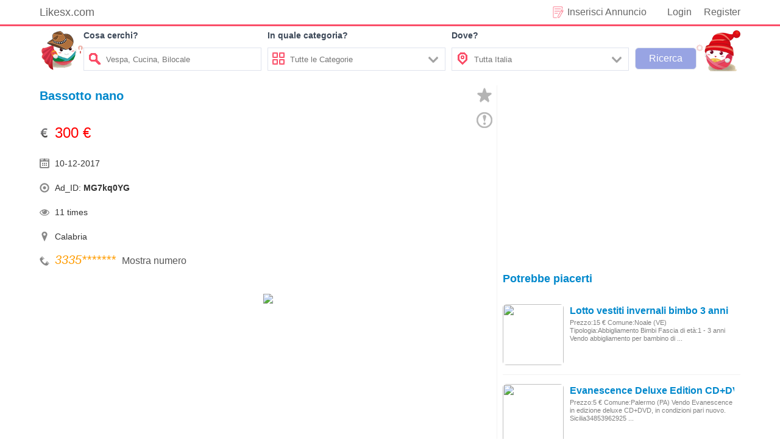

--- FILE ---
content_type: text/html; charset=UTF-8
request_url: https://www.likesx.com/bassotto-nano/
body_size: 7103
content:
<!DOCTYPE html>
<!--[if lt IE 7]>
<html prefix="og: http://ogp.me/ns#" class="no-js lt-ie9 lt-ie8 lt-ie7" lang="it"> 
<![endif]-->
<!--[if IE 7]>
<html prefix="og: http://ogp.me/ns#" class="no-js lt-ie9 lt-ie8" lang="it">
<![endif]-->
<!--[if IE 8]>
<html prefix="og: http://ogp.me/ns#" class="no-js lt-ie9" lang="it">
<![endif]-->
<!--[if gt IE 8]><!-->
<html prefix="og: http://ogp.me/ns#" class="no-js" lang="it">
<!--<![endif]-->
<head> 
<meta http-equiv="content-type" content="text/html; charset=utf-8" /> 
<meta name="viewport" content="width=device-width, initial-scale=1.0" /> 
<link href="/static/image/likesx.png" rel="shortcut icon" type="image/x-icon" />
<link rel="stylesheet" href="/static/css/news.css?ver=1.1.3" /> 
<link rel="stylesheet" href="/static/css/use.css?ver=1.1.1" /> 
<script src="https://ajax.googleapis.com/ajax/libs/jquery/2.1.4/jquery.min.js"></script>
<script async src="https://pagead2.googlesyndication.com/pagead/js/adsbygoogle.js?client=ca-pub-6512154629256287"
     crossorigin="anonymous"></script>
<title>Bassotto nano - likesx.com - Annunci gratuiti Case</title> 
<meta name="description" content="Bassotto nano Prezzo:300 € Comune:Rosarno (RC) Tipo:Cane Vendo splendide cucciole di bassotto nano colore rosso cervo nate il primo ottobre, verranno consegnate completo libretto sanitario quindi già sverminati è vaccinati Calabria3335800172300 €">
  
</head>  <body> 
<div class="body-wrapper"> 
<div id="gotop"></div>
<section class="body-inter"> 
    <div class="top"> 
		<div class="top-left fl"> 
			<a href="https://www.likesx.com" target="_blank">Likesx.com</a> 
		</div> 
		<div id="user_info" class="top-right fr"> 
			<div class="user_info_name fr">
				<a href="https://www.likesx.com/login" class="use_login">Login</a><a href="https://www.likesx.com/registe" class="use_register">Register</a>			</div> 
			<div class="pubartcbox fr"> 
				<a href="https://www.likesx.com/rilascio" target="_blank">Inserisci Annuncio</a> 
			</div> 
		</div> 
	</div>
</section> 
<section class="body-inter topborder"> 
    <div class="search pr"> 
	 	<div class="search-left fl"></div>
		<div class="search-right fr"></div>
		<form id="search" class="search_info fl">
			<div class="searchbar-con fl"> 
					<p>Cosa cerchi?</p>
					<div class="searchbar-int">
						<span class="so"></span>
						<input type="text" id="scont" name="seach" autocomplete="off" class="searchbar-w fr" placeholder="Vespa, Cucina, Bilocale">
					</div>
			</div>
			<div class="searchbar-con fl ccat"> 
					<p>In quale categoria?</p>
					<div class="searchbar-int cursor">
						<span class="cat fl"></span>
						<div class="seach-input fl searchbar-w">
							<span class="xcoinput fr"></span>
							<input type="text" id="scat" name="seach" autocomplete="off" class="searchbar-w nofz" placeholder="Tutte le Categorie" disabled="disabled">
						</div>
					</div>
					<div class="search-catoptions pr">
					<div class="catoptions">
						<p num="1">Motori<i class="c-m"></i></p>
						<span class="xcoin fr" value="1"></span>
						<ul class="searchzcat">
							<li num="1-1">Auto</li>
							<li num="1-2">Moto e Scooter</li>
							<li num="1-3">Caravan e Camper</li>
							<li num="1-4">Barche e Gommoni</li>
							<li num="1-5">Altri Veicoli</li>
						</ul>
					</div>
					<div class="catoptions">
						<p num="2">Immobili<i class="c-i"></i></p>
						<span class="xcoin fr" value="1"></span>
						<ul class="searchzcat">
							<li num="2-1">Vendita</li>
							<li num="2-2">Affitto</li>
							<li num="2-3">Appartamenti</li>
							<li num="2-4">Camere/Posti letto</li>
							<li num="2-5">Case vacanza</li>
							<li num="2-6">Garage e box</li>
							<li num="2-7">Terreni e rustici</li>
							<li num="2-8">Loft, mansarde e altro</li>
							<li num="2-9">Ville singole e a schiera</li>
							<li num="2-10">Uffici e Locali commerciali</li>
							<li num="2-11">Altri immobili</li>
						</ul>
					</div>
					<div class="catoptions">
						<p num="3">Abbigliamento e Accessori<i class="c-ab"></i></p>
						<span class="xcoin fr" value="1"></span>
						<ul class="searchzcat">
							<li num="3-1">Abbigliamento Uomo</li>
							<li num="3-2">Abbigliamento Donna</li>
							<li num="3-3">Orologi</li>
							<li num="3-4">Altro Abbigliamento e Accessori</li>
						</ul>
					</div>
					<div class="catoptions">
						<p num="4">Arredamento e Casalinghi<i class="c-at"></i></p>
						<span class="xcoin fr" value="1"></span>
						<ul class="searchzcat">
							<li num="4-1">Per la casa</li>
							<li num="4-2">Per l'ufficio</li>
							<li num="4-3">Elettrodomestici</li>
							<li num="4-4">Arte e Antiquariato</li>
							<li num="4-5">Altro Arredamento e Casalinghi</li>
						</ul>
					</div>
					<div class="catoptions">
						<p num="5">Tutto per i Bambini<i class="c-tp"></i></p>
						<span class="xcoin fr" value="1"></span>
						<ul class="searchzcat">
							<li num="5-1">Giocattoli</li>
							<li num="5-2">Abbigliamento per i bambini</li>
							<li num="5-3">Accessori per i bambini</li>
							<li num="5-4">Altro per i Bambini</li>
						</ul>
					</div>
					<div class="catoptions">
						<p num="6">Veicoli Commerciali<i class="c-vc"></i></p>
						<span class="xcoin fr" value="1"></span>
						<ul class="searchzcat">
							<li num="6-1">Autobus</li>
							<li num="6-2">Autocarri</li>
							<li num="6-3">Carrelli Elevatori</li>
							<li num="6-4">Furgoni</li>
							<li num="6-5">Rimorchi</li>
							<li num="6-6">Semirimorchi</li>
							<li num="6-7">Motrici per semirimorchi</li>
							<li num="6-8">Macchine Agricole</li>
							<li num="6-9">Macchinari per l'edilizia</li>
							<li num="6-10">Veicoli Comunali - Speciali</li>
							<li num="6-11">Altri Veicoli Commerciali</li>
						</ul>
					</div>
					<div class="catoptions">
						<p num="7">Elettronica<i class="c-el"></i></p>
						<span class="xcoin fr" value="1"></span>
						<ul class="searchzcat">
							<li num="7-1">Audio, Tv e Video</li>
							<li num="7-2">Fotografia</li>
							<li num="7-3">Tablet</li>
							<li num="7-4">Computer e Software</li>
							<li num="7-5">Cellulari e Accessori</li>
							<li num="7-6">eBook e Readers</li>
							<li num="7-7">Videogiochi e Console</li>
							<li num="7-8">Altro Elettronica</li>
						</ul>
					</div>
					<div class="catoptions">
						<p num="8">Sports<i class="c-sp"></i></p>
						<span class="xcoin fr" value="1"></span>
						<ul class="searchzcat">
							<li num="8-1">Biciclette</li>
							<li num="8-2">Abbigliamento Sportivo</li>
							<li num="8-3">Attrezzature Sportive</li>
							<li num="8-4">Altro Sport</li>
						</ul>
					</div>
					<div class="catoptions">
						<p num="9">Libri Film e Musica<i class="c-lf"></i></p>
						<span class="xcoin fr" value="1"></span>
						<ul class="searchzcat">
							<li num="9-1">Film e Dvd</li>
							<li num="9-2">Cd Musicali</li>
							<li num="9-3">Libri e Riviste</li>
							<li num="9-4">Strumenti Musicali</li>
							<li num="9-5">Altro</li>
						</ul>
					</div>
					<div class="catoptions">
						<p num="10">Animali e Accessori<i class="c-aa"></i></p>
						<span class="xcoin fr" value="1"></span>
						<ul class="searchzcat">
							<li num="10-1">Cani</li>
							<li num="10-2">Gatti</li>
							<li num="10-3">Animali Protetti</li>
							<li num="10-4">Accessori Animali</li>
							<li num="10-5">Altri Animali</li>
						</ul>
					</div>
					<div class="catoptions">
						<p num="11">Attrezzature da Lavoro<i class="c-adl"></i></p>
						<span class="xcoin fr" value="1"></span>
						<ul class="searchzcat">
							<li num="11-1">Attrezzature Edili</li>
							<li num="11-2">Attrezzature Agricole</li>
							<li num="11-3">Attrezzature Industriali</li>
							<li num="11-4">Altre Attrezzature da Lavoro</li>
						</ul>
					</div>
					<div class="catoptions">
						<p num="12">Ricambi e Accessori<i class="c-re"></i></p>
						<span class="xcoin fr" value="1"></span>
						<ul class="searchzcat">
							<li num="12-1">Ricambi per Auto</li>
							<li num="12-2">Accessori e Tuning per Auto</li>
							<li num="12-3">Pneumatici e Cerchioni per Auto</li>
							<li num="12-4">Ricambi per Moto</li>
							<li num="12-5">Accessori e Tuning per Moto</li>
							<li num="12-6">Pneumatici e Cerchioni per Moto</li>
							<li num="12-7">Ricambi e Accessori per Altri Veicoli</li>
						</ul>
					</div>
					<div class="catoptions">
						<p num="13">Lavoro<i class="c-la"></i></p>
						<span class="xcoin fr" value="1"></span>
						<ul class="searchzcat">
							<li num="13-1">Offerte di Lavoro</li>
							<li num="13-2">Cerco Lavoro e Servizi</li>
						</ul>
					</div>
					<div class="catoptions">
						<p num="14">Gastronomia<i class="c-ga"></i></p>
						<span class="xcoin fr" value="1"></span>
						<ul class="searchzcat">
							<li num="14-1">Condimenti</li>
							<li num="14-2">Salumi e formaggi</li>
							<li num="14-3">Vini, Birre e Liquori</li>
							<li num="14-4">Pasta, Riso e Cereali</li>
							<li num="14-5">Altro Gastronomia</li>
						</ul>
					</div>
					<div class="catoptions">
						<p num="15">Corsi e Lezioni<i class="c-ce"></i></p>
						<span class="xcoin fr" value="1"></span>
						<ul class="searchzcat">
							<li num="15-1">Ripetizioni Private</li>
							<li num="15-2">Altri Corsi e Lezioni</li>
						</ul>
					</div>
					<div class="catoptions">
						<p num="16">Biglietti<i class="c-bi"></i></p>
						<span class="xcoin fr" value="1"></span>
						<ul class="searchzcat">
							<li num="16-1">Musica</li>
							<li num="16-2">Mostre e Musei</li>
							<li num="16-3">Teatro</li>
							<li num="16-4">Altro</li>
						</ul>
					</div>
					<div class="catoptions">
						<p num="17">Per il tuo matrimonio<i class="c-pi"></i></p>
						<span class="xcoin fr" value="1"></span>
						<ul class="searchzcat">
							<li num="17-1">Musica</li>
							<li num="17-2">Location</li>
							<li num="17-3">Abiti da sposa</li>
							<li num="17-4">Fiori e Bouquet</li>
							<li num="17-5">Wedding planner</li>
							<li num="17-6">Servizio Catering</li>
							<li num="17-7">Servizi Fotografici</li>
							<li num="17-8">Altri Servizi</li>
						</ul>
					</div>
					<div class="catoptions">
						<p num="18">Tempo Libero<i class="c-ti"></i></p>
						<span class="xcoin fr" value="1"></span>
						<ul class="searchzcat">
							<li num="18-1">Giardinaggio</li>
							<li num="18-2">Compagni di Attivita</li>
							<li num="18-3">Collezionismo e Fai Da Te</li>
							<li num="18-4">Altro Tempo Libero</li>
						</ul>
					</div>
				</div>
			</div>
			<div class="searchbar-con fl aadress"> 
				<p>Dove?</p>
				<div class="searchbar-int cursor">
					<span class="address fl"></span>
					<div class="seach-input searchbar-w fl">
						<span class="xcoinput fr"></span>
						<input type="text" id="sadress" name="seach" autocomplete="off" class="searchbar-w nofz" placeholder="Tutta Italia" disabled="disabled">
					</div>
				</div>
				<div class="search-catoptions dove">
								<div class="catoptions">
									<p num="21">Sardegna</p>
								</div>
								<div class="catoptions">
									<p num="22">Basilicata</p>
								</div>
								<div class="catoptions">
									<p num="23">Molise</p>
								</div>
								<div class="catoptions">
									<p num="24">Puglia</p>
								</div>
								<div class="catoptions">
									<p num="25">Abruzzo</p>
								</div>
								<div class="catoptions">
									<p num="26">Umbria</p>
								</div>
								<div class="catoptions">
									<p num="27">Lazio</p>
								</div>
								<div class="catoptions">
									<p num="28">Campania</p>
								</div>
								<div class="catoptions">
									<p num="29">Calabria</p>
								</div>
								<div class="catoptions">
									<p num="10">Sicilia</p>
								</div>
								<div class="catoptions">
									<p num="11">Friuli Venezia Giulia</p>
								</div>
								<div class="catoptions">
									<p num="12">Veneto</p>
								</div>
								<div class="catoptions">
									<p num="13">Trentino Alto Adige</p>
								</div>
								<div class="catoptions">
									<p num="14">Marche</p>
								</div>
								<div class="catoptions">
									<p num="15">Toscana</p>
								</div>
								<div class="catoptions">
									<p num="16">Liguria</p>
								</div>
								<div class="catoptions">
									<p num="17">Emilia Romagna</p>
								</div>
								<div class="catoptions">
									<p num="18">Lombardia</p>
								</div>
								<div class="catoptions">
									<p num="19">Piemonte</p>
								</div>
								<div class="catoptions">
									<p num="20">Valle D Aosta</p>
								</div>
						</div>
			</div>
			<div class="searchbar-sub fl"> 
				<input type="submit" name="seach" autocomplete="off" class="" value="Ricerca">
			</div>
		</form>
    </div> 
</section> 
<section class="body-inter"> 
    <div class="container"> 
		<div class="single-l fl pr"> 
		   <h1 class="single_tit">Bassotto nano</h1> 
		   <div id="sczt" class="msc" title="Aggiungi nei preferiti"></div>		   <div class="jbwz" title="Segnala abuso" num="MG7kq0YG"></div>
		   <div class="single_top">
				 <div class="sinfo fl"> 
					<span class="dollar">300 €</span>					 <span class="date">10-12-2017</span> 
					 <span class="id">Ad_ID: <b>MG7kq0YG</b></span> 
					 <span class="click">11 times</span>			 
					 <span class="addr">Calabria</span>					 <span class="phone"><em>3335</em><em id="shownum">*******</em><button class="show-contact" name="458020195699812">Mostra numero</button></span>				 </div>
				 <div class="adsingle-r fl">
<script async src="https://pagead2.googlesyndication.com/pagead/js/adsbygoogle.js?client=ca-pub-6512154629256287"
     crossorigin="anonymous"></script>
<!-- likesx-single_top_r -->
<ins class="adsbygoogle"
     style="display:inline-block;width:300px;height:250px"
     data-ad-client="ca-pub-6512154629256287"
     data-ad-slot="8311216938"></ins>
<script>
     (adsbygoogle = window.adsbygoogle || []).push({});
</script>
</div>

				 <div class="clr"></div> 
			</div>
			<div class="slider-container"><div class="slider"><div class="slider__item zhong"><img class="zzhong" src="https://img.likesx.com/upload/b/5e/b5e84e3cff9b83c98eaee8a4ffee08dc_thumb.jpg" /></div><div class="slider__item zhong"><img class="zzhong" src="https://img.likesx.com/upload/5/3a/53aa1a2a92725783e024ebfeab15a0db_thumb.jpg" /></div><div class="slider__item zhong"><img class="zzhong" src="https://img.likesx.com/upload/b/d2/bd20f3441f391e942be4243eeaf15a0b_thumb.jpg" /></div></div><div class="slider__switch slider__switch--prev" data-ikslider-dir="prev">
			<span><svg xmlns="http://www.w3.org/2000/svg"  viewBox="0 0 20 20"><path d="M13.89 17.418c.27.272.27.71 0 .98s-.7.27-.968 0l-7.83-7.91c-.268-.27-.268-.706 0-.978l7.83-7.908c.268-.27.7-.27.97 0s.267.71 0 .98L6.75 10l7.14 7.418z"/></svg></span>
			</div>
			<div class="slider__switch slider__switch--next" data-ikslider-dir="next">
			<span><svg xmlns="http://www.w3.org/2000/svg"  viewBox="0 0 20 20"><path d="M13.25 10L6.11 2.58c-.27-.27-.27-.707 0-.98.267-.27.7-.27.968 0l7.83 7.91c.268.27.268.708 0 .978l-7.83 7.908c-.268.27-.7.27-.97 0s-.267-.707 0-.98L13.25 10z"/></svg></span>
			</div>
			</div>			<div class="clr"></div> 
			<div class="single_cont"> 
				<br /> Prezzo:300 € <br /> Comune:Rosarno (RC) <br /> Tipo:Cane <br /> <br /> <br /> Vendo splendide cucciole di bassotto nano colore rosso cervo nate il primo ottobre, verranno consegnate completo libretto sanitario quindi già sverminati è vaccinati <br />			</div> 
			<div class="single_tag"> 
				  <b>Parole chiave: </b> 
				  <a href="https://www.likesx.com/tag/animali/" title="Animali">Animali</a>, <a href="https://www.likesx.com/tag/calabria/" title="Calabria">Calabria</a>, <a href="https://www.likesx.com/tag/in-vendita/" title="In vendita">In vendita</a>, <a href="https://www.likesx.com/tag/reggio-calabria-prov/" title="Reggio Calabria &lpar;Prov&rpar;">Reggio Calabria &lpar;Prov&rpar;</a>, <a href="https://www.likesx.com/tag/rosarno/" title="Rosarno">Rosarno</a>			</div> 
			<div class="adsingleph">
<script async src="https://pagead2.googlesyndication.com/pagead/js/adsbygoogle.js?client=ca-pub-6512154629256287"
     crossorigin="anonymous"></script>
<!-- likesx-cont-b -->
<ins class="adsbygoogle"
     style="display:block"
     data-ad-client="ca-pub-6512154629256287"
     data-ad-slot="1542934076"
     data-ad-format="auto"
     data-full-width-responsive="true"></ins>
<script>
     (adsbygoogle = window.adsbygoogle || []).push({});
</script>
</div>
			<div class="clr"></div> 
		  <div class="relist"> 
			<div class="relist_tit">ARTICOLI CORRELATI</div> 
			<div id="relist_cont"> 
	
								<div class="single_slm"> 
				 <div class="single_img fl"> 
				  <span class="single_img_c"> 
					<a class="media_img" href="/bassotto-nano-arlecchino" title="Bassotto nano arlecchino"><img src="https://img.likesx.com/noimage.png"></a> 
				  </span> 
				  <div class="clr"></div> 
				 </div>
				 <h3 class="single_ctit"><a href="/bassotto-nano-arlecchino">Bassotto nano arlecchino</a></h3> 
				 <div class="single_ccont">
				   Comune:Terni (TR) Tipo:Cane Vendesi cucciolo di bassotto nano Arlecchino cioccolato di due mesi già disponibile. Il cucciolo sarà consegnato vaccinato sverminato e con microchip. Il cucciolo è allevat ...				 </div> 
				 <div class="clr"></div> 
			  </div>  
							<div class="single_slm"> 
				 <div class="single_img fl"> 
				  <span class="single_img_c"> 
					<a class="media_img" href="/bassotti-nani" title="Bassotti nani"><img src="https://img.likesx.com/noimage.png"></a> 
				  </span> 
				  <div class="clr"></div> 
				 </div>
				 <h3 class="single_ctit"><a href="/bassotti-nani">Bassotti nani</a></h3> 
				 <div class="single_ccont">
				   Prezzo:250 € Comune:Matera (MT) Tipo:Cane Si accettano le prenotazioni per dolcissimi cuccioli di Bassotto nano di color fulvo e nero. La consegna è prevista per il 13/12/17 quando avranno compiuto i  ...				 </div> 
				 <div class="clr"></div> 
			  </div>  
							<div class="single_slm"> 
				 <div class="single_img fl"> 
				  <span class="single_img_c"> 
					<a class="media_img" href="/bassotto-nano-tedesco" title="Bassotto nano tedesco"><img src="https://img.likesx.com/noimage.png"></a> 
				  </span> 
				  <div class="clr"></div> 
				 </div>
				 <h3 class="single_ctit"><a href="/bassotto-nano-tedesco">Bassotto nano tedesco</a></h3> 
				 <div class="single_ccont">
				   Prezzo:500 € Comune:Anzio (RM) Tipo:Cane Cuccioli di bassotto nano tedesco pelo corto nero focato massimo 4 -5 kg maschio e femmina nati il 27 novembre 2017 disponibili dgennaio con sverminazione e pr ...				 </div> 
				 <div class="clr"></div> 
			  </div>  
							<div class="single_slm"> 
				 <div class="single_img fl"> 
				  <span class="single_img_c"> 
					<a class="media_img" href="/bassotti-nani-piemonte" title="Bassotti nani - Piemonte"><img src="https://img.likesx.com/noimage.png"></a> 
				  </span> 
				  <div class="clr"></div> 
				 </div>
				 <h3 class="single_ctit"><a href="/bassotti-nani-piemonte">Bassotti nani - Piemonte</a></h3> 
				 <div class="single_ccont">
				   Comune:Alessandria ( Tipo:Cane Disponibili presso allevamento cuccioli di bassotto nano . Verranno consegnati dcon vaccinazione microcip e sverminazioni . Prezzo per il nero e il fulvo carbonato 400 e ...				 </div> 
				 <div class="clr"></div> 
			  </div>  
				<div class="dgdom">
<script async src="https://pagead2.googlesyndication.com/pagead/js/adsbygoogle.js?client=ca-pub-6512154629256287"
     crossorigin="anonymous"></script>
<!-- likesx-dom-one -->
<ins class="adsbygoogle"
     style="display:block"
     data-ad-client="ca-pub-6512154629256287"
     data-ad-slot="9267728466"
     data-ad-format="auto"
     data-full-width-responsive="true"></ins>
<script>
     (adsbygoogle = window.adsbygoogle || []).push({});
</script>
</div> 
	
			<div class="single_slm"> 
				 <div class="single_img fl"> 
				  <span class="single_img_c"> 
					<a class="media_img" href="/bassotti-nani-1" title="Bassotti nani 1"><img src="https://img.likesx.com/noimage.png"></a> 
				  </span> 
				  <div class="clr"></div> 
				 </div>
				 <h3 class="single_ctit"><a href="/bassotti-nani-1">Bassotti nani 1</a></h3> 
				 <div class="single_ccont">
				   Comune:Alessandria ( Tipo:Cane Disponibili presso allevamento cuccioli di bassotto nano.Verranno consegnati dcon vaccinazione sverminazioni e microcip. Prezzo per il nero e fulvo carbonato 400 euro gl ...				 </div> 
				 <div class="clr"></div> 
			  </div>  
							<div class="single_slm"> 
				 <div class="single_img fl"> 
				  <span class="single_img_c"> 
					<a class="media_img" href="/bassotto-nano-tedesco-maschi-e-femmine" title="Bassotto nano tedesco maschi e femmine"><img src="https://img.likesx.com/noimage.png"></a> 
				  </span> 
				  <div class="clr"></div> 
				 </div>
				 <h3 class="single_ctit"><a href="/bassotto-nano-tedesco-maschi-e-femmine">Bassotto nano tedesco maschi e femmine</a></h3> 
				 <div class="single_ccont">
				   Prezzo:350 € Comune:Este (PD) Tipo:Cane nati presso il nostro allevamento dei bassotti nani tedeschi a pelo corto. Disponibile un maschio nato alla metà di luglio ad euro 350 e maschi e femmine nati a ...				 </div> 
				 <div class="clr"></div> 
			  </div>  
							<div class="single_slm"> 
				 <div class="single_img fl"> 
				  <span class="single_img_c"> 
					<a class="media_img" href="/bassotti-nani-puri-ultimi-due-nero-fuocato-e-miele" title="Bassotti nani puri ultimi due nero fuocato e miele"><img src="https://img.likesx.com/noimage.png"></a> 
				  </span> 
				  <div class="clr"></div> 
				 </div>
				 <h3 class="single_ctit"><a href="/bassotti-nani-puri-ultimi-due-nero-fuocato-e-miele">Bassotti nani puri ultimi due nero fuocato e miele</a></h3> 
				 <div class="single_ccont">
				   Prezzo:350 € Comune:Rivodutri (RI) Tipo:Cane Vendo bassotti nani ultimi due maskio e femmina fratelli vendo singolarmente no pedegree Lazio3274308850350 €				 </div> 
				 <div class="clr"></div> 
			  </div>  
									<div class="single_slm"> 
				 <div class="single_img fl"> 
				  <span class="single_img_c"> 
					<a class="media_img" href="/bassotti-nani-pelo-raso" title="Bassotti nani pelo raso"><img src="https://img.likesx.com/noimage.png"></a> 
				  </span> 
				  <div class="clr"></div> 
				 </div>
				 <h3 class="single_ctit"><a href="/bassotti-nani-pelo-raso">Bassotti nani pelo raso</a></h3> 
				 <div class="single_ccont">
				   Prezzo:300 € Comune:Sanremo (IM) Tipo:Cane Vendo bassotti nani di colore nero focato. Sono disponibili 4 femmine a partire ddicembre e saranno consegnati con la sverminazione . Genitori visibili. tram ...				 </div> 
				 <div class="clr"></div> 
			  </div>  
							<div class="single_slm"> 
				 <div class="single_img fl"> 
				  <span class="single_img_c"> 
					<a class="media_img" href="/bassotto-nano-kaninchen" title="Bassotto nano/kaninchen"><img src="https://img.likesx.com/noimage.png"></a> 
				  </span> 
				  <div class="clr"></div> 
				 </div>
				 <h3 class="single_ctit"><a href="/bassotto-nano-kaninchen">Bassotto nano/kaninchen</a></h3> 
				 <div class="single_ccont">
				   Prezzo:800 € Comune:Colleferro (RM) Tipo:Cane Bellissimo cucciolo di bassotto nano/ kaninchen, ottime linee di sangue orecchie lunghissime Si cede con pedigree enci Sverminazioni, vaccini e kit cuccio ...				 </div> 
				 <div class="clr"></div> 
			  </div>  
							<div class="single_slm"> 
				 <div class="single_img fl"> 
				  <span class="single_img_c"> 
					<a class="media_img" href="/cane-bassotto-nano-english-cream-maschio" title="Cane bassotto nano english cream maschio"><img src="https://img.likesx.com/noimage.png"></a> 
				  </span> 
				  <div class="clr"></div> 
				 </div>
				 <h3 class="single_ctit"><a href="/cane-bassotto-nano-english-cream-maschio">Cane bassotto nano english cream maschio</a></h3> 
				 <div class="single_ccont">
				   Tipo:Cane Disponibile cane bassotto nano english cream maschio esperto. Campania, Cercasi3208670699				 </div> 
				 <div class="clr"></div> 
			  </div>  
							<div class="single_slm"> 
				 <div class="single_img fl"> 
				  <span class="single_img_c"> 
					<a class="media_img" href="/cuccioli-di-bassotto-nano" title="Cuccioli di bassotto nano"><img src="https://img.likesx.com/noimage.png"></a> 
				  </span> 
				  <div class="clr"></div> 
				 </div>
				 <h3 class="single_ctit"><a href="/cuccioli-di-bassotto-nano">Cuccioli di bassotto nano</a></h3> 
				 <div class="single_ccont">
				   Prezzo:400 € Comune:Alessandria ( Tipo:Cane Allevamento dispone per la prenotazione cuccioli di bassotto nano Verranno consegnati dcon vaccinazione microcip e sverminazioni . Prezzi 400 i fulvi 500 i  ...				 </div> 
				 <div class="clr"></div> 
			  </div>  
							<div class="single_slm"> 
				 <div class="single_img fl"> 
				  <span class="single_img_c"> 
					<a class="media_img" href="/cuccioli-bassotto-nano-piemonte" title="Cuccioli bassotto nano - Piemonte"><img src="https://img.likesx.com/noimage.png"></a> 
				  </span> 
				  <div class="clr"></div> 
				 </div>
				 <h3 class="single_ctit"><a href="/cuccioli-bassotto-nano-piemonte">Cuccioli bassotto nano - Piemonte</a></h3> 
				 <div class="single_ccont">
				   Prezzo:400 € Comune:Alessandria ( Tipo:Cane allevamento dispone per la prenotazione cuccioli di bassotto nano.Saranno pronti il 05/01/2018 con vaccinazione sverminazioni e microcip. Prezzo per i fulvi ...				 </div> 
				 <div class="clr"></div> 
			  </div>  
							<div class="single_slm"> 
				 <div class="single_img fl"> 
				  <span class="single_img_c"> 
					<a class="media_img" href="/bassotto-nano-nero-focato-desidera-fidanzata" title="Bassotto nano nero focato desidera fidanzata"><img src="https://img.likesx.com/noimage.png"></a> 
				  </span> 
				  <div class="clr"></div> 
				 </div>
				 <h3 class="single_ctit"><a href="/bassotto-nano-nero-focato-desidera-fidanzata">Bassotto nano nero focato desidera fidanzata</a></h3> 
				 <div class="single_ccont">
				   Comune:Sarzana (SP) Tipo:Cane Bassotto nano nero focato portatore gene choccolate , con pedigree , disponibile per accoppiamento.In cambio cucciolo o piccolo compenso. Liguria3355889733				 </div> 
				 <div class="clr"></div> 
			  </div>  
							<div class="single_slm"> 
				 <div class="single_img fl"> 
				  <span class="single_img_c"> 
					<a class="media_img" href="/bassotti-nano-tedesco" title="Bassotti nano tedesco"><img src="https://img.likesx.com/noimage.png"></a> 
				  </span> 
				  <div class="clr"></div> 
				 </div>
				 <h3 class="single_ctit"><a href="/bassotti-nano-tedesco">Bassotti nano tedesco</a></h3> 
				 <div class="single_ccont">
				   Prezzo:300 € Comune:Asti (AT) Tipo:Cane Vendesi cuccioli di bassotti nano tedesco nati il 19 novembre, due femmine color fulvo e due maschietti color nero. Verranno ceduti verso la metà di gennaio sve ...				 </div> 
				 <div class="clr"></div> 
			  </div>  
						 </div> 
		  </div> 
	</div> 
	<div id="jubao" class="jubao out">
		<div class="jubao_kuang">
			<a class="close bxfz">×</a>
			<div class="jubao_tit bxfz">Segnala abuso</div>
			<div class="jubao-cont">
				<p class="ready_body bxfz">Indicaci il motivo per cui vuoi segnalare questo annuncio:</p>
				<section class="ready_cont bemail">
					<button name="jbms" class="zcjb bxfz" num="1"><span>Truffa</span></button>
					<button name="jbms" class="zcjb bxfz" num="2"><span>Le infrazione</span></button>
					<button name="jbms" class="zcjb bxfz" num="3"><span>Duplicato</span></button>
					<button name="jbms" class="zcjb bxfz" num="4"><span>Non più disponibile</span></button>
				</section>
			</div>
			<div class="jubao-conts out">
				<div class="qrtit bxfz">Segnalazione inviata!</div>
				<p class="qrcont">Grazie per averci aiutato a far rispettare le regole di pubblicazione  degli Messaggio.</p>
			</div>
		</div>
	</div>
<div id="windows" class="windows out">
		<div class="win_kuang">
			<div class="wintip">Suggerimenti</div>
			<p id="wintit"></p>
			<div class="win_cont ">
				<div class="confirm">Conferma</div>
			</div>
		</div>
</div>
<div class="single-r fr">	  
		<div class="adleftph ">
<script async src="https://pagead2.googlesyndication.com/pagead/js/adsbygoogle.js?client=ca-pub-6512154629256287"
     crossorigin="anonymous"></script>
<!-- likesx-user_rtop -->
<ins class="adsbygoogle"
     style="display:block"
     data-ad-client="ca-pub-6512154629256287"
     data-ad-slot="2344061610"
     data-ad-format="auto"
     data-full-width-responsive="true"></ins>
<script>
     (adsbygoogle = window.adsbygoogle || []).push({});
</script>
</div> 
	
       <div class="module"> 
          <div class="header">Potrebbe piacerti</div> 
          <div class="right_tab"> 
           <ul> 
            <li class="even"> 
             <div class="media fl"> 
              <a class="media_img" href="/lotto-vestiti-invernali-bimbo-3-anni" title="Lotto vestiti invernali bimbo 3 anni"><img src="https://img.likesx.com/noimage.png"></a> 
			 </div>
              <div class="media-body"> 
               <h3><a class="media_tit" href="/lotto-vestiti-invernali-bimbo-3-anni">Lotto vestiti invernali bimbo 3 anni</a></h3>
               <span class="media_cont">Prezzo:15 € Comune:Noale (VE) Tipologia:Abbigliamento Bimbi Fascia di età:1 - 3 anni Vendo abbigliamento per bambino di  ...</span> 
              </div> 
			 </li> 
			<div class="clr"></div> 
            <li class="even"> 
             <div class="media fl"> 
              <a class="media_img" href="/evanescence-deluxe-edition-cd-dvd" title="Evanescence Deluxe Edition CD+DVD"><img src="https://img.likesx.com/noimage.png"></a> 
			 </div>
              <div class="media-body"> 
               <h3><a class="media_tit" href="/evanescence-deluxe-edition-cd-dvd">Evanescence Deluxe Edition CD+DVD</a></h3>
               <span class="media_cont">Prezzo:5 € Comune:Palermo (PA) Vendo Evanescence in edizione deluxe CD+DVD, in condizioni pari nuovo. Sicilia34853962925 ...</span> 
              </div> 
			 </li> 
			<div class="clr"></div> 
            <li class="even"> 
             <div class="media fl"> 
              <a class="media_img" href="/fiat-punto-2-serie-1997-sicilia" title="FIAT Punto 2ª serie - 1997 - Sicilia"><img src="https://img.likesx.com/noimage.png"></a> 
			 </div>
              <div class="media-body"> 
               <h3><a class="media_tit" href="/fiat-punto-2-serie-1997-sicilia">FIAT Punto 2ª serie - 1997 - Sicilia</a></h3>
               <span class="media_cont">Prezzo:1.000 € Tipologia:Utilitaria Marca:FIAT Modello:Punto 2ª serie Allestimento:Punto 1.2i cat 5 porte ELX Carburante ...</span> 
              </div> 
			 </li> 
			<div class="clr"></div> 
            <li class="even"> 
             <div class="media fl"> 
              <a class="media_img" href="/yamaha-t-max-2005-32" title="Yamaha T Max - 2005 32"><img src="https://img.likesx.com/noimage.png"></a> 
			 </div>
              <div class="media-body"> 
               <h3><a class="media_tit" href="/yamaha-t-max-2005-32">Yamaha T Max - 2005 32</a></h3>
               <span class="media_cont">Prezzo:1.999 € Tipologia:Scooter Marca:Yamaha Modello:T Max Cilindrata:500 cc Anno immatricolazione:2005 Km:40.000 - 44. ...</span> 
              </div> 
			 </li> 
			<div class="clr"></div> 
            <li class="even"> 
             <div class="media fl"> 
              <a class="media_img" href="/badante-convivente-28" title="Badante - convivente 28"><img src="https://img.likesx.com/noimage.png"></a> 
			 </div>
              <div class="media-body"> 
               <h3><a class="media_tit" href="/badante-convivente-28">Badante - convivente 28</a></h3>
               <span class="media_cont">Comune:San Dona' di Piave (VE) Settore:Altro - Lavoro domestico Titolo di Studio:Laurea Cerco lavoro come badante( per u ...</span> 
              </div> 
			 </li> 
			<div class="clr"></div> 
           </ul> 
          </div> 
       </div> 
	   <div class="adleftph rruser">
<script async src="https://pagead2.googlesyndication.com/pagead/js/adsbygoogle.js?client=ca-pub-6512154629256287"
     crossorigin="anonymous"></script>
<!-- likesx-ad_user_rmiddle -->
<ins class="adsbygoogle"
     style="display:block"
     data-ad-client="ca-pub-6512154629256287"
     data-ad-slot="8119645243"
     data-ad-format="auto"
     data-full-width-responsive="true"></ins>
<script>
     (adsbygoogle = window.adsbygoogle || []).push({});
</script>
</div> 
	
</div> 
<div class="clear"></div>  </div> 
</section> 
<script src="/static/js/singl.js" type="text/javascript"></script>
<script src="/static/js/scripts.js" type="text/javascript"></script>
<footer class="foot-inter"> 
    <div class="container pr"> 
		<div id="sp-footer" class="fl"> 
		   <span class="copyright">&copy; 2026 likesx.com. 9 q. 0.005 s.</span> 
		</div> 
		<div class="custom"> 
				<a href="/about/contact/" rel="nofollow">Contatta</a> - 
				<a href="/about/privacy/" rel="nofollow">Privacy</a> - 
				<a href="/about/tos/" rel="nofollow">Condizioni</a>
		</div> 
    </div> 
</footer>
<div id="go-top" class="gofix">
	<a class="sp-totop fr" href="#gotop" title="Goto Top" rel="nofollow">
				<i class="icon-angle-up"></i>
	</a> 
</div>  
 </div>  
<script src="/static/js/index.js?v=1.1.3" type="text/javascript"></script> 
 <script defer src="https://static.cloudflareinsights.com/beacon.min.js/vcd15cbe7772f49c399c6a5babf22c1241717689176015" integrity="sha512-ZpsOmlRQV6y907TI0dKBHq9Md29nnaEIPlkf84rnaERnq6zvWvPUqr2ft8M1aS28oN72PdrCzSjY4U6VaAw1EQ==" data-cf-beacon='{"version":"2024.11.0","token":"a6b763379c9241dc84c0e332c8e759e4","r":1,"server_timing":{"name":{"cfCacheStatus":true,"cfEdge":true,"cfExtPri":true,"cfL4":true,"cfOrigin":true,"cfSpeedBrain":true},"location_startswith":null}}' crossorigin="anonymous"></script>
</body>
</html>

--- FILE ---
content_type: text/html; charset=utf-8
request_url: https://www.google.com/recaptcha/api2/aframe
body_size: 267
content:
<!DOCTYPE HTML><html><head><meta http-equiv="content-type" content="text/html; charset=UTF-8"></head><body><script nonce="WrZ6rm4GaRKqV2ruEQhigg">/** Anti-fraud and anti-abuse applications only. See google.com/recaptcha */ try{var clients={'sodar':'https://pagead2.googlesyndication.com/pagead/sodar?'};window.addEventListener("message",function(a){try{if(a.source===window.parent){var b=JSON.parse(a.data);var c=clients[b['id']];if(c){var d=document.createElement('img');d.src=c+b['params']+'&rc='+(localStorage.getItem("rc::a")?sessionStorage.getItem("rc::b"):"");window.document.body.appendChild(d);sessionStorage.setItem("rc::e",parseInt(sessionStorage.getItem("rc::e")||0)+1);localStorage.setItem("rc::h",'1769512063834');}}}catch(b){}});window.parent.postMessage("_grecaptcha_ready", "*");}catch(b){}</script></body></html>

--- FILE ---
content_type: application/javascript
request_url: https://www.likesx.com/static/js/scripts.js
body_size: 2940
content:
jQuery(function ($) {
    $(".slider-container").ikSlider({
        speed: 500
    });
    $(".slider-container").on('changeSlide.ikSlider', function (evt) {
        console.log(evt.currentSlide);
    });
});

(function ($) {
    function supportCSS3(prop) {
        var prefix = ['-webkit-', '-moz-', ''];
        var root = document.documentElement;

        function camelCase(str) {
            return str.replace(/\-([a-z])/gi, function (match, $1) {
                return $1.toUpperCase();
            });
        }
        for (var i = prefix.length - 1; i >= 0; i--) {
            var css3prop = camelCase(prefix[i] + prop);
            if (css3prop in root.style) {
                return css3prop;
            }
        }
        return false;
    }

    function transitionEnd() {
        var transitions = {
            'transition': 'transitionend',
            'WebkitTransition': 'webkitTransitionEnd',
            'MozTransition': 'mozTransitionEnd'
        };
        var root = document.documentElement;
        for (var name in transitions) {
            if (root.style[name] !== undefined) {
                return transitions[name];
            }
        }
        return false;
    }

    function support3d() {
        if (!window.getComputedStyle) {
            return false;
        }
        var el = document.createElement('div'),
            has3d,
            transform = supportCSS3('transform');

        document.body.insertBefore(el, null);

        el.style[transform] = 'translate3d(1px,1px,1px)';
        has3d = getComputedStyle(el)[transform];

        document.body.removeChild(el);

        return (has3d !== undefined && has3d.length > 0 && has3d !== "none");
    }

    var Touch = {
        hasTouch: !!(("ontouchstart" in window) || window.DocumentTouch && document instanceof DocumentTouch),
        event: function () {
            return {
                start: (this.hasTouch) ? 'touchstart' : 'mousedown',
                move: (this.hasTouch) ? 'touchmove' : 'mousemove',
                end: (this.hasTouch) ? 'touchend' : 'mouseup',
                leave: (this.hasTouch) ? 'touchleave' : 'mouseout'
            };
        }
    };

    function throttle(func, wait, options) {
        var context, args, result;
        var timeout = null;
        var previous = 0;
        if (!options) options = {};
        var later = function () {
            previous = options.leading === false ? 0 : Date.now();
            timeout = null;
            result = func.apply(context, args);
            if (!timeout) context = args = null;
        };
        return function () {
            var now = Date.now();
            if (!previous && options.leading === false) previous = now;
            var remaining = wait - (now - previous);
            context = this;
            args = arguments;
            if (remaining <= 0 || remaining > wait) {
                if (timeout) {
                    clearTimeout(timeout);
                    timeout = null;
                }
                previous = now;
                result = func.apply(context, args);
                if (!timeout) context = args = null;
            } else if (!timeout && options.trailing !== false) {
                timeout = setTimeout(later, remaining);
            }
            return result;
        };
    }

    var PLUGIN = 'ikSlider';

    var ikSlider = function (el, options) {

        var settings = $.extend({
            touch: true,
            infinite: false,
            autoPlay: true,
            pauseOnHover: true,
            delay: 10000,
            responsive: true,
            controls: true,
            arrows: true,
            caption: true,
            speed: 300,
            cssEase: 'ease-out'
        }, options || {});

        var $container = el;
        var $slider = $container.find('.slider');
        var $arrows = $container.find('.slider__switch');
        var $caption = $slider.find('.slider__caption');
        var $slide = $slider.find('.slider__item');
        var sliderStyle = $slider.get(0).style;
        var slideLen = $slide.length;
        var slideWidth = $container.outerWidth();
        var sliderWidth = slideLen * slideWidth;
        var current = 0;
        var offset = 0;
        var busy = false;
        var touchFlag = false;
        var $controlPanel;
        var $navControl;
        var timer;

        var transformProperty = supportCSS3('transform');
        var transitionProperty = supportCSS3('transition');
        var has3d = support3d();

        function init() {
            _dimmensions();

            if (settings.responsive) {
                $(window).on('resize.' + PLUGIN, throttle(_responsive, 50));
            }

            !settings.caption && $caption.attr('disabled', true);
            settings.controls && _controls();

            if (settings.touch) {
                $slide.find('img').attr('draggable', false);
                _touchEnable();
            }

            if (settings.autoPlay) {
                _autoPlay();
                if (settings.pauseOnHover) {
                    $container.on('mouseenter.' + PLUGIN, function () {
                        clearInterval(timer);
                    });
                    $container.on('mouseleave.' + PLUGIN, _autoPlay);
                }
            }

            if (settings.arrows) {

                !settings.infinite && _stopinfinite('prev');

                $arrows.on('click.' + PLUGIN, function (e) {
                    if (this.getAttribute('data-ikslider-dir') === 'next') {
                        show(current + 1);
                    } else {
                        show(current - 1);
                    }
                });
            } else {
                $arrows.attr('disabled', true);
            }
        }

        function _controls() {
            $controlPanel = $('<div/>', {
                    'class': 'slider-nav'
                })
                .appendTo($container);

            var links = [];

            for (var i = 0; slideLen > i; i++) {
                var act = (current === i) ? 'is-active' : '';
                links.push('<a class="slider-nav__control ' + act + '" data-ikslider-control="' + i + '"></a>');
            }
            $controlPanel.html(links.join(''));
            $navControl = $controlPanel.find('.slider-nav__control');
            $controlPanel.on('click.' + PLUGIN, '.slider-nav__control', function (e) {
                if ($(this).hasClass('is-active')) return;
                show(parseInt(this.getAttribute('data-ikslider-control'), 10));
            });
        }

        function _touchEnable() {
            $slider.addClass('has-touch');
            var touchX;
            var touchY;
            var delta;
            var target;

            $slider.on(Touch.event().start + '.' + PLUGIN, function (e) {
                if (touchFlag || busy) return;

                var touch;
                if (e.originalEvent.targetTouches) {
                    target = e.originalEvent.targetTouches[0].target;
                    touch = e.originalEvent.targetTouches[0];
                } else {
                    touch = e.originalEvent;
                }

                delta = 0;
                touchX = touch.pageX || touch.clientX;
                touchY = touch.pageY || touch.clientY;
                touchFlag = true;

            });
            $slider.on(Touch.event().move + '.' + PLUGIN, function (e) {
                if (!touchFlag) return;

                var touch;
                if (e.originalEvent.targetTouches) {
                    if (e.originalEvent.targetTouches.length > 1 || target !== e.originalEvent.targetTouches[0].target) {
                        return;
                    }
                    touch = e.originalEvent.targetTouches[0];
                } else {
                    touch = e.originalEvent;
                }

                var currentX = touch.pageX || touch.clientX;
                var currentY = touch.pageY || touch.clientY;

                if (Math.abs(touchX - currentX) >= Math.abs(touchY - currentY)) {
                    delta = touchX - currentX;
                    _move(parseInt(offset, 10) - delta);
                }
            });
            $slider.on(Touch.event().end + '.' + PLUGIN, function (e) {
                if (!touchFlag) return;
                var swipeTo = delta < 0 ? current - 1 : current + 1;

                if (Math.abs(delta) < 50 || (!settings.infinite && (swipeTo > slideLen - 1 || swipeTo < 0))) {
                    touchFlag = false;
                    _move(offset, true);
                    return;
                }
                touchFlag = false;
                target = null;
                show(swipeTo);
            });
            $slider.on(Touch.event().leave + '.' + PLUGIN, function () {
                if (touchFlag) {
                    _move(offset, true);
                    touchFlag = false;
                }
            });
        }

        function show(slide) {
            if (busy) return;
            if (slide === current) return;
            current = (slide > slideLen - 1) ? 0 : slide;
            if (slide < 0) {
                current = slideLen - 1;
            }

            if (!settings.infinite) {

                $arrows.attr('disabled', false);
                if (slide === slideLen - 1) {
                    _stopinfinite('next');
                }

                if (current === 0) {
                    _stopinfinite('prev');
                }

            }

            offset = -(slideWidth * (current));

            if (settings.controls) {
                $navControl.removeClass('is-active')
                    .eq(current)
                    .addClass('is-active');
            }
            busy = true;
            _move(offset, true);

            _triggerChange();
        }

        function _move(value, hasAnimate) {

            if (transitionProperty && transformProperty) {

                (hasAnimate) ?
                sliderStyle[transitionProperty] = transformProperty + ' ' + settings.speed + 'ms ' + settings.cssEase: sliderStyle[transitionProperty] = "none";

                (has3d) ?
                sliderStyle[transformProperty] = 'translate3d(' + value + 'px, 0, 0)': sliderStyle[transformProperty] = 'translateX(' + value + 'px)';

                if (hasAnimate) {
                    $slider.one(transitionEnd(), function (e) {
                        busy = false;
                    });
                } else {
                    busy = false;
                }
            } else {
                if (hasAnimate) {
                    $slider.animate({
                        'margin-left': value
                    }, settings.speed, 'linear', function () {
                        busy = false;
                    });
                } else {
                    $slider.css('margin-left', value);
                    busy = false;
                }

            }
        }

        function _triggerChange() {
            var eventSlide = $.Event('changeSlide.' + PLUGIN, {
                currentSlide: current
            });
            $container.trigger(eventSlide);
        }

        function _autoPlay() {
            if (timer) clearInterval(timer);
            timer = setInterval(function () {
                if (!touchFlag) {
                    show(current + 1);
                }
            }, settings.delay);
        }

        function _stopinfinite(direction) {
            $container.find('.slider__switch--' + direction).attr('disabled', true);
        }

        function _dimmensions() {
            slideWidth = $container.outerWidth();
            sliderWidth = slideLen * slideWidth;

            $slide.css('width', slideWidth);
            sliderStyle['width'] = sliderWidth + 'px';
        }

        function _responsive() {

            if (timer) clearInterval(timer);
            _dimmensions();

            offset = -(slideWidth * current);
            _move(offset);

            settings.autoPlay && _autoPlay();
        }

        function destroy() {
            sliderStyle['width'] = '';
            sliderStyle[transformProperty] = '';
            sliderStyle[transitionProperty] = '';
            $slide.css('width', '');
            if (settings.autoPlay) {
                if (timer) clearInterval(timer);
                $container.off('mouseenter.' + PLUGIN);
                $container.off('mouseleave.' + PLUGIN);
            }
            if (settings.arrows) {
                $arrows.off('click.' + PLUGIN);
                $arrows.attr('disabled', false);
            }
            if (settings.controls) {
                $controlPanel.off('click.' + PLUGIN).remove();
            }

            $caption.attr('disabled', false);

            if (settings.touch) {
                $slider
                    .removeClass('has-touch')
                    .off(Touch.event().start + '.' + PLUGIN)
                    .off(Touch.event().move + '.' + PLUGIN)
                    .off(Touch.event().end + '.' + PLUGIN)
                    .off(Touch.event().leave + '.' + PLUGIN);
                touchFlag = false;
            }
            if (settings.responsive) {
                $(window).off('resize.' + PLUGIN);
            }
            $container.removeData(PLUGIN);
            $container = null;
            $slider = null;
            $arrows = null;
            $caption = null;
            $slide = null;
            $controlPanel = null;
            $navControl = null;
            sliderStyle = null;
            slideLen = null;
            slideWidth = null;
            sliderWidth = null;
            current = null;
            offset = null;
            busy = null;
            timer = null;
            has3d = null;
            busy = false;
            transformProperty = null;
            transitionProperty = null;
        }

        return {
            init: init,
            show: show,
            destroy: destroy
        };

    };

    $.fn[PLUGIN] = function (opt) {
        var _this = this;
        this.each(function () {
            var $this = $(this);
            var slider = $this.data(PLUGIN);
            var options = typeof opt === 'object' && opt;
            if (!slider && /(destroy|\d+)/.test(opt)) return;
            if (!slider) {
                slider = new ikSlider($this, options);
                $this.data('ikSlider', slider);
                slider.init();
            }
            if (typeof opt === 'string' || typeof opt === 'number' && opt !== 'init') {
                if (typeof opt === 'number') {
                    _this = slider.show(opt);
                } else {
                    if (slider[opt]) {
                        _this = slider[opt]();
                    } else {
                        throw new Error('Error:: ikSlider has no method: ' + opt);
                    }
                }
            }
            return _this;
        });
    };

})(jQuery);